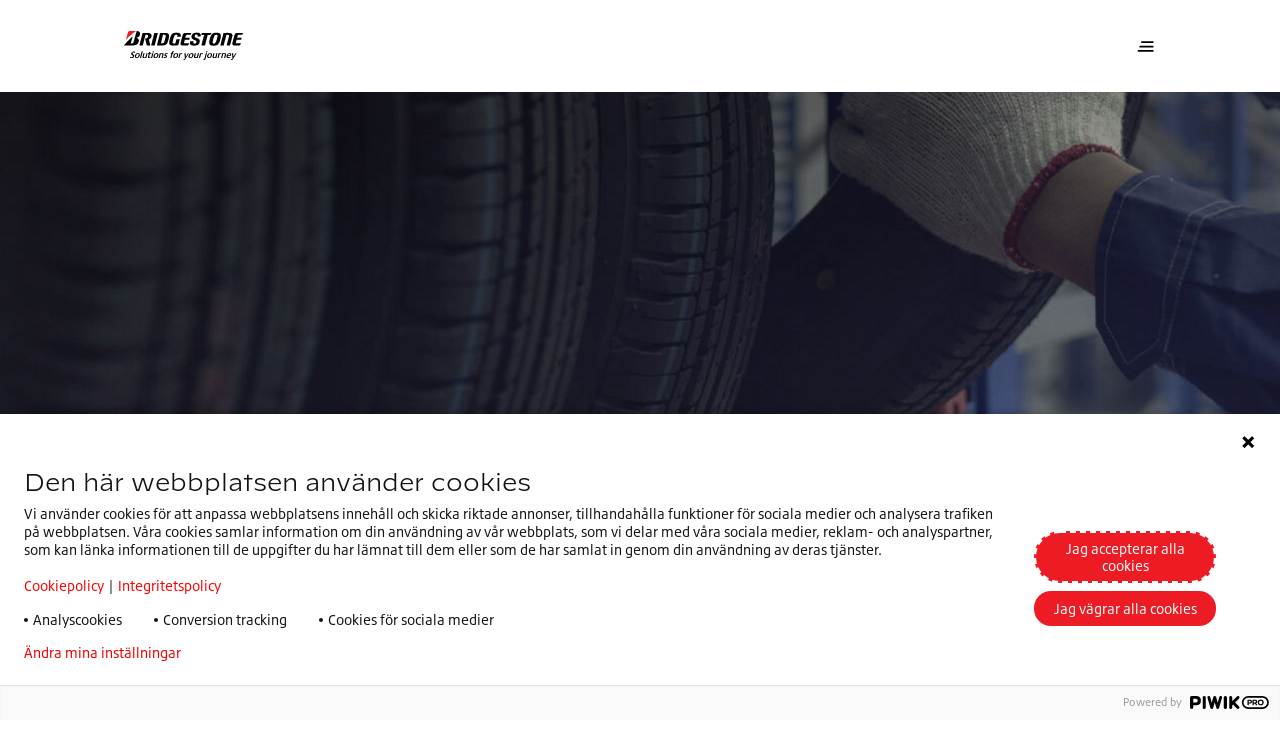

--- FILE ---
content_type: text/html;charset=utf-8
request_url: https://www.bridgestone.se/hitta-%c3%a5terf%c3%b6rs%c3%a4ljare?bscs=eyJjdXJyZW50UHJvZHVjdFJhbmdlIjoiUFJfVEJSIn0%3D&dl=eyJpdGVtX2NhdGVnb3J5IjoidGJyIiwiaXRlbV9jYXRlZ29yeTIiOiJoaWdod2F5In0%3D
body_size: 23007
content:

<!DOCTYPE HTML>
<html lang="sv" dir="ltr" data-component="webcomponents">
<head>
    
    
  <meta charset="UTF-8"/>
  <title>Hitta återförsäljare</title>
  
  
  <meta name="template" content="find-a-dealer-template"/>
  <meta name="viewport" content="width=device-width, initial-scale=1"/>
  

  
    <script defer="defer" type="text/javascript" src="/.rum/@adobe/helix-rum-js@%5E2/dist/rum-standalone.js"></script>
<link rel="manifest" href="/manifest.webmanifest" crossorigin="use-credentials"/>
    <meta name="theme-color"/>
    <link rel="apple-touch-icon" href="/content/dam/website/bridgestone/images/general-images/favicons/favicon32x32.png"/>
    
    <link rel="stylesheet" href="/etc.clientlibs/core/wcm/components/page/v2/page/clientlibs/site/pwa.lc-62313848e0d043c33633e969032e25c8-lc.min.css" type="text/css">


    <meta name="cq:sw_path" content="/bridgestone.se.sv.home-pagesw.js"/>
  
  
<link rel="canonical" href="/hitta-%C3%A5terf%C3%B6rs%C3%A4ljare.html"/>

  

<link rel="icon" type="image/x-icon" href="/content/dam/website/bridgestone/images/general-images/favicons/favicon32x32.png"/>

<!-- Piwik container -->
<script type="text/javascript">
    (function (window, document, dataLayerName, id) {
        window[dataLayerName] = window[dataLayerName] || [], window[dataLayerName].push({
            start: (new Date).getTime(),
            event: "stg.start"
        });
        var scripts = document.getElementsByTagName('script')[0], tags = document.createElement('script');

        function stgCreateCookie(a, b, c) {
            var d = "";
            if (c) {
                var e = new Date;
                e.setTime(e.getTime() + 24 * c * 60 * 60 * 1e3), d = "; expires=" + e.toUTCString();
                f = "; SameSite=Strict"
            }
            document.cookie = a + "=" + b + d + f + "; path=/"
        }

        var isStgDebug = (window.location.href.match("stg_debug") || document.cookie.match("stg_debug")) && !window.location.href.match("stg_disable_debug");
        stgCreateCookie("stg_debug", isStgDebug ? 1 : "", isStgDebug ? 14 : -1);
        var qP = [];
        dataLayerName !== "dataLayer" && qP.push("data_layer_name=" + dataLayerName), isStgDebug && qP.push("stg_debug");
        var qPString = qP.length > 0 ? ("?" + qP.join("&")) : "";
        tags.async = !0, tags.src = "https://bridgestone.containers.piwik.pro/" + id + ".js" + qPString, scripts.parentNode.insertBefore(tags, scripts);
        !function (a, n, i) {
            a[n] = a[n] || {};
            for (var c = 0; c < i.length; c++) !function (i) {
                a[n][i] = a[n][i] || {}, a[n][i].api = a[n][i].api || function () {
                    var a = [].slice.call(arguments, 0);
                    "string" == typeof a[0] && window[dataLayerName].push({
                        event: n + "." + i + ":" + a[0],
                        parameters: [].slice.call(arguments, 1)
                    })
                }
            }(i[c])
        }(window, "ppms", ["tm", "cm"]);
    })(window, document, 'dataLayer', "3ae2abd8-3bf3-4d21-97f8-d2a3aea6a526");

</script>
<!-- End Piwik container -->




<meta name="google-site-verification" content="8PA3hxuV-_I0TgpoabOnJHT9iX-oGrVPDqHAbpHN-YU"/>


<script type='application/ld+json'>
    {
        "@context": "http://www.schema.org",
        "@type": "Organization",
        "name": "Bridgestone EMEA",
        "url": "https://bridgestone-emea.com/home",
        "logo": "https://s7g10.scene7.com/is/image/bridgestoneeu/bridgestone-solutions-for-your-journey",
        "description": "Bridgestone EMEA is a leader in the automotive industry and evolving from a premium tyre producer to a mobility solutions provider",
        "address": [
            {
                "@type": "PostalAddress",
                "streetAddress": "Da Vincilaan 1",
                "addressLocality": "Zaventem",
                "addressRegion": "Brussels",
                "postalCode": "1930",
                "addressCountry": "BE"
            },
            {
                "@type": "PostalAddress",
                "streetAddress": "",
                "addressLocality": "",
                "addressRegion": "",
                "postalCode": ""
            }
        ],
        "sameAs": [
            "",
            "https://www.instagram.com/bridgestoneeurope/",
            "https://www.youtube.com/@bridgestoneEMEA/",
            "https://www.linkedin.com/company/391353/"
          ]
    }
</script>




    
    
<link rel="stylesheet" href="/etc.clientlibs/bridgestone/components/bridgestone_base/footer/v1/footer/clientlib-base.lc-c33dd74a9921366ca049f647a0cdf13e-lc.min.css" type="text/css">




  
    
    

    

    
    
    
<link rel="stylesheet" href="/etc.clientlibs/bridgestone/clientlibs/clientlib-dependencies.lc-d41d8cd98f00b204e9800998ecf8427e-lc.min.css" type="text/css">
<link rel="stylesheet" href="/etc.clientlibs/bridgestone/clientlibs/clientlib-grid.lc-5be4ca1e2f830b5813d033cb4163e7ff-lc.min.css" type="text/css">
<link rel="stylesheet" href="/etc.clientlibs/bridgestone/clientlibs/clientlib-bridgestone.lc-7e3ac32614e84e0d3d1fb2f517566f9a-lc.min.css" type="text/css">



    

  
  
  <script src="/etc.clientlibs/bridgestone/clientlibs/clientlib-dependencies.lc-d41d8cd98f00b204e9800998ecf8427e-lc.min.js" type="module"></script>



  
  


<script>(window.BOOMR_mq=window.BOOMR_mq||[]).push(["addVar",{"rua.upush":"false","rua.cpush":"false","rua.upre":"false","rua.cpre":"false","rua.uprl":"false","rua.cprl":"false","rua.cprf":"false","rua.trans":"","rua.cook":"false","rua.ims":"false","rua.ufprl":"false","rua.cfprl":"false","rua.isuxp":"false","rua.texp":"norulematch","rua.ceh":"false","rua.ueh":"false","rua.ieh.st":"0"}]);</script>
                              <script>!function(e){var n="https://s.go-mpulse.net/boomerang/";if("False"=="True")e.BOOMR_config=e.BOOMR_config||{},e.BOOMR_config.PageParams=e.BOOMR_config.PageParams||{},e.BOOMR_config.PageParams.pci=!0,n="https://s2.go-mpulse.net/boomerang/";if(window.BOOMR_API_key="AJRRR-R8VGK-WTAH5-YG2EM-MKTF5",function(){function e(){if(!o){var e=document.createElement("script");e.id="boomr-scr-as",e.src=window.BOOMR.url,e.async=!0,i.parentNode.appendChild(e),o=!0}}function t(e){o=!0;var n,t,a,r,d=document,O=window;if(window.BOOMR.snippetMethod=e?"if":"i",t=function(e,n){var t=d.createElement("script");t.id=n||"boomr-if-as",t.src=window.BOOMR.url,BOOMR_lstart=(new Date).getTime(),e=e||d.body,e.appendChild(t)},!window.addEventListener&&window.attachEvent&&navigator.userAgent.match(/MSIE [67]\./))return window.BOOMR.snippetMethod="s",void t(i.parentNode,"boomr-async");a=document.createElement("IFRAME"),a.src="about:blank",a.title="",a.role="presentation",a.loading="eager",r=(a.frameElement||a).style,r.width=0,r.height=0,r.border=0,r.display="none",i.parentNode.appendChild(a);try{O=a.contentWindow,d=O.document.open()}catch(_){n=document.domain,a.src="javascript:var d=document.open();d.domain='"+n+"';void(0);",O=a.contentWindow,d=O.document.open()}if(n)d._boomrl=function(){this.domain=n,t()},d.write("<bo"+"dy onload='document._boomrl();'>");else if(O._boomrl=function(){t()},O.addEventListener)O.addEventListener("load",O._boomrl,!1);else if(O.attachEvent)O.attachEvent("onload",O._boomrl);d.close()}function a(e){window.BOOMR_onload=e&&e.timeStamp||(new Date).getTime()}if(!window.BOOMR||!window.BOOMR.version&&!window.BOOMR.snippetExecuted){window.BOOMR=window.BOOMR||{},window.BOOMR.snippetStart=(new Date).getTime(),window.BOOMR.snippetExecuted=!0,window.BOOMR.snippetVersion=12,window.BOOMR.url=n+"AJRRR-R8VGK-WTAH5-YG2EM-MKTF5";var i=document.currentScript||document.getElementsByTagName("script")[0],o=!1,r=document.createElement("link");if(r.relList&&"function"==typeof r.relList.supports&&r.relList.supports("preload")&&"as"in r)window.BOOMR.snippetMethod="p",r.href=window.BOOMR.url,r.rel="preload",r.as="script",r.addEventListener("load",e),r.addEventListener("error",function(){t(!0)}),setTimeout(function(){if(!o)t(!0)},3e3),BOOMR_lstart=(new Date).getTime(),i.parentNode.appendChild(r);else t(!1);if(window.addEventListener)window.addEventListener("load",a,!1);else if(window.attachEvent)window.attachEvent("onload",a)}}(),"".length>0)if(e&&"performance"in e&&e.performance&&"function"==typeof e.performance.setResourceTimingBufferSize)e.performance.setResourceTimingBufferSize();!function(){if(BOOMR=e.BOOMR||{},BOOMR.plugins=BOOMR.plugins||{},!BOOMR.plugins.AK){var n=""=="true"?1:0,t="",a="aohigtixibzcg2lsv5sa-f-228cf12e0-clientnsv4-s.akamaihd.net",i="false"=="true"?2:1,o={"ak.v":"39","ak.cp":"1533379","ak.ai":parseInt("976688",10),"ak.ol":"0","ak.cr":8,"ak.ipv":4,"ak.proto":"h2","ak.rid":"1759a930","ak.r":42221,"ak.a2":n,"ak.m":"dsca","ak.n":"essl","ak.bpcip":"3.142.131.0","ak.cport":55060,"ak.gh":"23.64.113.42","ak.quicv":"","ak.tlsv":"tls1.3","ak.0rtt":"","ak.0rtt.ed":"","ak.csrc":"-","ak.acc":"","ak.t":"1769123684","ak.ak":"hOBiQwZUYzCg5VSAfCLimQ==5SQbBdThQ94T0VxsjV8rRWogy3tVit8j2WId3HxDVd2PqHHNgxwpL30kQLhouyFt4u46I4PbRFFkLWIw1FyJAy61h+ZLrtq8iBhSCa77kzr1M/1/KZmwXvtniSLfofNq6N8zO3QD4Aqpt16stB5FgJ3i+51JAKRgedfQ8y+1CZglneAXuTdKxULj7iXC6I5vrrI+tz/JK5mgT4gmDbApwxx+tBgr9mYK/synLwdaKN9RsOlWGrrl3JcSAHKRntwLK+NRHnwLwTeiQQa4OkUprxQY6c8+pt1xf5bahucszNN9PaHuIyZCIDf/JsV0ikPjS5eoSE9BfcAs1VEQeRTuH9DhN3ZXIn6RcF13ol0DJT0fbSk1q6ZNr7WsKpoVY8aLFe1XpeINEpNvHoHEgOp0x99FxSqs9lZsZrLtYkUriFc=","ak.pv":"1","ak.dpoabenc":"","ak.tf":i};if(""!==t)o["ak.ruds"]=t;var r={i:!1,av:function(n){var t="http.initiator";if(n&&(!n[t]||"spa_hard"===n[t]))o["ak.feo"]=void 0!==e.aFeoApplied?1:0,BOOMR.addVar(o)},rv:function(){var e=["ak.bpcip","ak.cport","ak.cr","ak.csrc","ak.gh","ak.ipv","ak.m","ak.n","ak.ol","ak.proto","ak.quicv","ak.tlsv","ak.0rtt","ak.0rtt.ed","ak.r","ak.acc","ak.t","ak.tf"];BOOMR.removeVar(e)}};BOOMR.plugins.AK={akVars:o,akDNSPreFetchDomain:a,init:function(){if(!r.i){var e=BOOMR.subscribe;e("before_beacon",r.av,null,null),e("onbeacon",r.rv,null,null),r.i=!0}return this},is_complete:function(){return!0}}}}()}(window);</script></head>
<body class="page basicpage" id="page-7c63130d53" data-cmp-data-layer-enabled data-country="sv-se" data-environment="production" data-datalayer='{
      "page_type": "find-a-dealer-template",
      "item_category": "",
      "item_category2": "",
      "item_name": "",
      "item_brand": "bridgestone"}'>


<script>
    window.adobeDataLayer = window.adobeDataLayer || [];
    adobeDataLayer.push({
        page: JSON.parse("{\x22page\u002D7c63130d53\x22:{\x22@type\x22:\x22bridgestone\/components\/bridgestone\/page\/v1\/page\x22,\x22repo:modifyDate\x22:\x222022\u002D05\u002D26T04:31:27Z\x22,\x22dc:title\x22:\x22Hitta återförsäljare\x22,\x22xdm:template\x22:\x22\/conf\/bridgestone\/settings\/wcm\/templates\/find\u002Da\u002Ddealer\u002Dtemplate\x22,\x22xdm:language\x22:\x22sv\x22,\x22xdm:tags\x22:[],\x22repo:path\x22:\x22\/content\/bridgestone\/se\/sv\/home\u002Dpage\/hitta\u002D%C3%A5terf%C3%B6rs%C3%A4ljare.html\x22}}"),
        event: 'cmp:show',
        eventInfo: {
            path: 'page.page\u002D7c63130d53'
        }
    });
</script>
<bs-default-layout translations="{}" theme="light-mode">
    
    
        




        



        
<div class="root container responsivegrid overflow-hide">

    
    <div id="container-063efd6577" class="cmp-container">
        


<div class="aem-Grid aem-Grid--12 aem-Grid--default--12 ">
    
    <div class="experiencefragment aem-GridColumn aem-GridColumn--default--12">
<div id="experiencefragment-ec7d12a367" class="cmp-experiencefragment cmp-experiencefragment--header">
<bs-default-layout>


    
    <div id="container-cee988f952" class="cmp-container">
        


<div class="aem-Grid aem-Grid--12 aem-Grid--default--12 ">
    
    <div class="header-navigation navigation aem-GridColumn aem-GridColumn--default--12">
    <bs-header-navigation header-navigation="{&#34;mainLogo&#34;:{&#34;src&#34;:&#34;https://s7g10.scene7.com/is/content/bridgestoneeu/bridgestone-solutions-for-your-journey&#34;,&#34;srcset&#34;:null,&#34;imageSizes&#34;:null,&#34;altText&#34;:null,&#34;caption&#34;:null,&#34;cover&#34;:false,&#34;width&#34;:0,&#34;height&#34;:0,&#34;lazy&#34;:false,&#34;empty&#34;:false},&#34;mobileMainLogo&#34;:{&#34;src&#34;:&#34;https://s7g10.scene7.com/is/content/bridgestoneeu/B-mark-logo&#34;,&#34;srcset&#34;:null,&#34;imageSizes&#34;:null,&#34;altText&#34;:null,&#34;caption&#34;:null,&#34;cover&#34;:false,&#34;width&#34;:0,&#34;height&#34;:0,&#34;lazy&#34;:false,&#34;empty&#34;:false},&#34;stickyLogo&#34;:{&#34;src&#34;:&#34;https://s7g10.scene7.com/is/content/bridgestoneeu/bridgestone-solutions-for-your-journey&#34;,&#34;srcset&#34;:null,&#34;imageSizes&#34;:null,&#34;altText&#34;:null,&#34;caption&#34;:null,&#34;cover&#34;:false,&#34;width&#34;:0,&#34;height&#34;:0,&#34;lazy&#34;:false,&#34;empty&#34;:false},&#34;stickyButton&#34;:null,&#34;navigation&#34;:{&#34;primary&#34;:[{&#34;href&#34;:&#34;/kontakta-oss.html&#34;,&#34;title&#34;:&#34;Kontakt&#34;,&#34;target&#34;:null,&#34;current&#34;:null,&#34;description&#34;:null,&#34;thumbnail&#34;:null,&#34;children&#34;:null},{&#34;href&#34;:&#34;/press.html&#34;,&#34;title&#34;:&#34;Press&#34;,&#34;target&#34;:null,&#34;current&#34;:null,&#34;description&#34;:null,&#34;thumbnail&#34;:null,&#34;children&#34;:null},{&#34;href&#34;:null,&#34;title&#34;:&#34;Vårt företag&#34;,&#34;target&#34;:null,&#34;current&#34;:null,&#34;description&#34;:null,&#34;thumbnail&#34;:null,&#34;children&#34;:[{&#34;href&#34;:&#34;/our-company/about.html&#34;,&#34;title&#34;:&#34;Om&#34;,&#34;target&#34;:null,&#34;current&#34;:null,&#34;description&#34;:null,&#34;thumbnail&#34;:null,&#34;children&#34;:null},{&#34;href&#34;:&#34;/our-company/sustainability.html&#34;,&#34;title&#34;:&#34;Hållbarhet&#34;,&#34;target&#34;:null,&#34;current&#34;:null,&#34;description&#34;:null,&#34;thumbnail&#34;:null,&#34;children&#34;:null},{&#34;href&#34;:&#34;/our-company/carreers.html&#34;,&#34;title&#34;:&#34;Karriär&#34;,&#34;target&#34;:null,&#34;current&#34;:null,&#34;description&#34;:null,&#34;thumbnail&#34;:null,&#34;children&#34;:null}]}],&#34;secondary&#34;:[{&#34;href&#34;:null,&#34;title&#34;:&#34;Våra produkter&#34;,&#34;target&#34;:null,&#34;current&#34;:null,&#34;description&#34;:null,&#34;thumbnail&#34;:null,&#34;children&#34;:[{&#34;href&#34;:&#34;/our-products/personbil-4x4-och-latt-lastbil.html&#34;,&#34;title&#34;:&#34;Bil- och 4x4-däck&#34;,&#34;target&#34;:null,&#34;current&#34;:null,&#34;description&#34;:null,&#34;thumbnail&#34;:{&#34;src&#34;:&#34;/content/bridgestone/se/sv/home-page/our-products/personbil-4x4-och-latt-lastbil.thumb.300.300.png&#34;,&#34;srcset&#34;:null,&#34;imageSizes&#34;:null,&#34;altText&#34;:null,&#34;caption&#34;:null,&#34;cover&#34;:false,&#34;width&#34;:0,&#34;height&#34;:0,&#34;lazy&#34;:false,&#34;empty&#34;:false},&#34;children&#34;:null},{&#34;href&#34;:&#34;/our-products/motorcykel-daeck.html&#34;,&#34;title&#34;:&#34;Motorcykeldäck&#34;,&#34;target&#34;:null,&#34;current&#34;:null,&#34;description&#34;:null,&#34;thumbnail&#34;:{&#34;src&#34;:&#34;/content/bridgestone/se/sv/home-page/our-products/motorcykel-daeck.thumb.300.300.png&#34;,&#34;srcset&#34;:null,&#34;imageSizes&#34;:null,&#34;altText&#34;:null,&#34;caption&#34;:null,&#34;cover&#34;:false,&#34;width&#34;:0,&#34;height&#34;:0,&#34;lazy&#34;:false,&#34;empty&#34;:false},&#34;children&#34;:null},{&#34;href&#34;:&#34;/our-products/lastbil-och-buss.html&#34;,&#34;title&#34;:&#34;Lastbils- och bussdäck&#34;,&#34;target&#34;:null,&#34;current&#34;:null,&#34;description&#34;:null,&#34;thumbnail&#34;:{&#34;src&#34;:&#34;/content/bridgestone/se/sv/home-page/our-products/lastbil-och-buss.thumb.300.300.png&#34;,&#34;srcset&#34;:null,&#34;imageSizes&#34;:null,&#34;altText&#34;:null,&#34;caption&#34;:null,&#34;cover&#34;:false,&#34;width&#34;:0,&#34;height&#34;:0,&#34;lazy&#34;:false,&#34;empty&#34;:false},&#34;children&#34;:null},{&#34;href&#34;:&#34;/our-products/anlaggningskorning.html&#34;,&#34;title&#34;:&#34;Offroad-däck&#34;,&#34;target&#34;:null,&#34;current&#34;:null,&#34;description&#34;:null,&#34;thumbnail&#34;:{&#34;src&#34;:&#34;/content/bridgestone/se/sv/home-page/our-products/anlaggningskorning.thumb.300.300.png&#34;,&#34;srcset&#34;:null,&#34;imageSizes&#34;:null,&#34;altText&#34;:null,&#34;caption&#34;:null,&#34;cover&#34;:false,&#34;width&#34;:0,&#34;height&#34;:0,&#34;lazy&#34;:false,&#34;empty&#34;:false},&#34;children&#34;:null},{&#34;href&#34;:&#34;/our-products/jordbruks.html&#34;,&#34;title&#34;:&#34;Lantbruksdäck&#34;,&#34;target&#34;:null,&#34;current&#34;:null,&#34;description&#34;:null,&#34;thumbnail&#34;:{&#34;src&#34;:&#34;/content/bridgestone/se/sv/home-page/our-products/jordbruks.thumb.300.300.png&#34;,&#34;srcset&#34;:null,&#34;imageSizes&#34;:null,&#34;altText&#34;:null,&#34;caption&#34;:null,&#34;cover&#34;:false,&#34;width&#34;:0,&#34;height&#34;:0,&#34;lazy&#34;:false,&#34;empty&#34;:false},&#34;children&#34;:null},{&#34;href&#34;:&#34;/our-products/regummerade-daeck.html&#34;,&#34;title&#34;:&#34;Regummerade däck&#34;,&#34;target&#34;:null,&#34;current&#34;:null,&#34;description&#34;:null,&#34;thumbnail&#34;:{&#34;src&#34;:&#34;/content/bridgestone/se/sv/home-page/our-products/regummerade-daeck.thumb.300.300.png&#34;,&#34;srcset&#34;:null,&#34;imageSizes&#34;:null,&#34;altText&#34;:null,&#34;caption&#34;:null,&#34;cover&#34;:false,&#34;width&#34;:0,&#34;height&#34;:0,&#34;lazy&#34;:false,&#34;empty&#34;:false},&#34;children&#34;:null}]},{&#34;href&#34;:null,&#34;title&#34;:&#34;Våra lösningar&#34;,&#34;target&#34;:null,&#34;current&#34;:null,&#34;description&#34;:null,&#34;thumbnail&#34;:null,&#34;children&#34;:[{&#34;href&#34;:&#34;/our-solutions/webfleet.html&#34;,&#34;title&#34;:&#34;Webfleet&#34;,&#34;target&#34;:null,&#34;current&#34;:null,&#34;description&#34;:null,&#34;thumbnail&#34;:{&#34;src&#34;:&#34;/content/bridgestone/se/sv/home-page/our-solutions/webfleet.thumb.300.300.png&#34;,&#34;srcset&#34;:null,&#34;imageSizes&#34;:null,&#34;altText&#34;:null,&#34;caption&#34;:null,&#34;cover&#34;:false,&#34;width&#34;:0,&#34;height&#34;:0,&#34;lazy&#34;:false,&#34;empty&#34;:false},&#34;children&#34;:null},{&#34;href&#34;:&#34;/our-solutions/Fleetcare.html&#34;,&#34;title&#34;:&#34;Fleetcare&#34;,&#34;target&#34;:null,&#34;current&#34;:null,&#34;description&#34;:null,&#34;thumbnail&#34;:{&#34;src&#34;:&#34;/content/bridgestone/se/sv/home-page/our-solutions/Fleetcare.thumb.300.300.png&#34;,&#34;srcset&#34;:null,&#34;imageSizes&#34;:null,&#34;altText&#34;:null,&#34;caption&#34;:null,&#34;cover&#34;:false,&#34;width&#34;:0,&#34;height&#34;:0,&#34;lazy&#34;:false,&#34;empty&#34;:false},&#34;children&#34;:null}]}],&#34;sliderItems&#34;:[{&#34;href&#34;:&#34;/our-products/motorcykel-daeck/sport/battlax-s23.html&#34;,&#34;title&#34;:&#34;NYHET Battlax Hypersport S23&#34;,&#34;target&#34;:null,&#34;current&#34;:null,&#34;description&#34;:&#34;Upplev en ny nivå inom hypersportsegmentet. Bridgestone Battlax Hypersport S23 tar din körning till nästa nivå.&#34;,&#34;thumbnail&#34;:{&#34;src&#34;:&#34;https://s7g10.scene7.com/is/image/bridgestoneeu/2023_BSEU_S23_JPG_A_DetailDry-003&#34;,&#34;srcset&#34;:&#34;https://s7g10.scene7.com/is/image/bridgestoneeu/2023_BSEU_S23_JPG_A_DetailDry-003:RATIO-16-9-MOBILE 400w, https://s7g10.scene7.com/is/image/bridgestoneeu/2023_BSEU_S23_JPG_A_DetailDry-003:RATIO-16-9-TABLET 1200w, https://s7g10.scene7.com/is/image/bridgestoneeu/2023_BSEU_S23_JPG_A_DetailDry-003:RATIO-16-9-DESKTOP 1440w, https://s7g10.scene7.com/is/image/bridgestoneeu/2023_BSEU_S23_JPG_A_DetailDry-003:RATIO-16-9-DESKTOP-LARGE 1920w&#34;,&#34;imageSizes&#34;:&#34;1920px, 1440px, 1200px, 400px&#34;,&#34;altText&#34;:null,&#34;caption&#34;:null,&#34;cover&#34;:false,&#34;width&#34;:768,&#34;height&#34;:432,&#34;lazy&#34;:false,&#34;empty&#34;:false},&#34;children&#34;:null},{&#34;href&#34;:&#34;/our-products/personbil-4x4-och-latt-lastbil/tuzanza-sommardack/turanza-all-season-6.html&#34;,&#34;title&#34;:&#34;Turanza All Season 6&#34;,&#34;target&#34;:null,&#34;current&#34;:null,&#34;description&#34;:&#34;Kör utan att tveka, även när du stöter på regn eller enstaka snö. Turanza All Season 6 ger dig säkerhet och kontroll under alla årstider oavsett om du kör i en kurva på motorvägen eller plötsligt behöver bromsa i staden.&#34;,&#34;thumbnail&#34;:{&#34;src&#34;:&#34;https://s7g10.scene7.com/is/image/bridgestoneeu/Turanza-6-product-pictures-bottom-center-1&#34;,&#34;srcset&#34;:&#34;https://s7g10.scene7.com/is/image/bridgestoneeu/Turanza-6-product-pictures-bottom-center-1:RATIO-16-9-MOBILE 400w, https://s7g10.scene7.com/is/image/bridgestoneeu/Turanza-6-product-pictures-bottom-center-1:RATIO-16-9-TABLET 1200w, https://s7g10.scene7.com/is/image/bridgestoneeu/Turanza-6-product-pictures-bottom-center-1:RATIO-16-9-DESKTOP 1440w, https://s7g10.scene7.com/is/image/bridgestoneeu/Turanza-6-product-pictures-bottom-center-1:RATIO-16-9-DESKTOP-LARGE 1920w&#34;,&#34;imageSizes&#34;:&#34;1920px, 1440px, 1200px, 400px&#34;,&#34;altText&#34;:null,&#34;caption&#34;:null,&#34;cover&#34;:false,&#34;width&#34;:768,&#34;height&#34;:432,&#34;lazy&#34;:false,&#34;empty&#34;:false},&#34;children&#34;:null}]},&#34;tyreSearchData&#34;:null}"></bs-header-navigation>



    

</div>

    
</div>

    </div>

    

</bs-default-layout></div>

    
</div>
<div class="container responsivegrid aem-GridColumn aem-GridColumn--default--12">

    
    
    
    <div id="container-9c48931b92" class="cmp-container">
        
        <div class="find-a-dealer">
    <div data-config='{"maxChar": 3,"language":"se-sv",
"autoSuggestDealerApiUrl":"https://dealers.bridgestone-emia.com/api/google/place/autocomplete/json",
"dealerSearchApiUrl": "https://dealers.bridgestone-emia.com/api/dealers",
"locale": "sv-se",
"googleMapsAPI": "https://maps.googleapis.com/maps/api/js",
"changeToText": "Ändra till ",
"googleMapsAPIKey": "AIzaSyBIzWkeWmI6KvsEu3g8FA7MRlEuIVK8VWI",
"paginationCountText" : "{0} av {1} återförsäljare"
}' data-component="find-dealer-tsr">
    <div class="bs-dealer-tsr">
        <div class="teaser teaser--hero-lb teaser--hero">
            <div class="cmp-teaser">
                <div class="cmp-teaser__block container container--middle-view">
                <div class="cmp-teaser__block-item cmp-container cmp-container--mobile-space">

                    <div class="cmp-teaser__content">
                        <div class="title title--dashTop bs-dealer-tsr__title  color-prim-3">
                            <div class="cmp-title ">
                                <h1 class="cmp-teaser__title cmp-title__text text-up">
                                Hitta återförsäljare
                                </h1>
                            </div>
                        </div>


                    </div>
                </div>
				</div>
				<div class="cmp-teaser__image">
                    <picture class="cmp-teaser--hero__image">


		<source media="(min-width: 1440px)" srcset="https://s7g10.scene7.com/is/image/bridgestoneeu/close-up-of-a-man-in-a-tyre-warehouse-1:FINDADEALER_LARGE"/>

		<source media="(min-width: 1024px)" srcset="https://s7g10.scene7.com/is/image/bridgestoneeu/close-up-of-a-man-in-a-tyre-warehouse-1:FINDADEALER_LARGE"/>

		<source media="(min-width: 768px) and (max-width: 1023px)" srcset="https://s7g10.scene7.com/is/image/bridgestoneeu/close-up-of-a-man-in-a-tyre-warehouse-1:FINDADEALER_TABLET"/>

        <source media="(max-width: 767px)" srcset="https://s7g10.scene7.com/is/image/bridgestoneeu/close-up-of-a-man-in-a-tyre-warehouse-1:FINDADEALER_MOBILE"/>

    <img src="https://s7g10.scene7.com/is/image/bridgestoneeu/close-up-of-a-man-in-a-tyre-warehouse-1:FINDADEALER_LARGE" alt="alt text" loading="lazy"/>
</picture>
                </div>
            </div>
        </div>
        <div class="container container--middle-view bs-dealer-tsr__content">
            <div class="cmp-container cmp-container--mobile-space">
                <div class="title title--dashTop bs-dealer-tsr__title  color-prim-3">
                    <div class="cmp-title ">
                        <h1 class="cmp-teaser__title cmp-title__text text-up">
                        Hitta återförsäljare
                        </h1>
                    </div>
                </div>
                <div class="button ">
                    <button type="button" class="cmp-button bs-dealer-tsr__clearBtn" aria-lable="Add aria-label text" data-cmp-clickable="">
                        <span class="cmp-button__text text-up">Radera inmatning</span>
                    </button>
                </div>
                <div class="bs-dealer-tsr__stripe stripe-template" data-template-id="stripe-template"> </div>
                <script id="stripe-template" type="text/x-handlebars-template">
                {{#each this}}
                    {{#ifCond @key "==" "vehicleType"}}
                        <div class="button bs-dealer-tsr__stripe-btn">
                            <button type="button" id="vehicleTypeStripe" class="cmp-button" aria-lable="Add aria-label text" data-cmp-clickable="">
                                <i class="icon-clear bs-dealer-tsr__stripe-icon" aria-hidden="true"></i>
                                <span class="cmp-button__text text-up">{{this}}</span>
                            </button>
                        </div>
                        {{/ifCond}}
                    {{#ifCond  @key "==" "postCode"}}
                        <div class="button bs-dealer-tsr__stripe-btn">
                            <button type="button" id="postCodeStripe" class="cmp-button" aria-lable="Add aria-label text" data-cmp-clickable="">
                                <i class="icon-clear bs-dealer-tsr__stripe-icon" aria-hidden="true"></i>
                                <span class="cmp-button__text text-up">{{this}}</span>
                            </button>
                        </div>
                    {{/ifCond}}
                {{/each }}

            </script>
                <div class="bs-dealer-tsr__slider">
                    <div data-slick='{&quot;slidesToShow&quot;: 1, &quot;centerPadding&quot;:8, &quot;dots&quot;: false,&quot;slidesToScroll&quot;: 1,&quot;accessibility&quot;: true, &quot;infinite&quot;: false, &quot;arrows&quot;: false}' class="glide bs-find-a-dealer-slider" data-mobile-only="true">
                        <div class="glide__track" data-glide-el="track">
                            <div class="glide__slides">
                                <div class="glide__slide bs-slider__item">
                                    <div class="bs-slider__content">
                                        <div class="bs-dealer-tsr__vehicle-type" data-vehicletype='{ &quot;PR_AGRI&quot;: &quot;Agriculture&quot;, &quot;PR_BANDAG&quot;: &quot;Bandag&quot;, &quot;PR_PSR&quot;: &quot;Car, 4x4 and Van&quot;, &quot;PR_MC&quot;: &quot;Motorcycle&quot;, &quot;PR_OTR&quot;: &quot;Off the Road&quot;, &quot;PR_TBR&quot;: &quot;Truck and Bus&quot;}'>

                                            <h4 class="text-up bs-dealer-tsr__vehicle-title">
                                            Fordonstyp
                                                <span class="bs-dealer-tsr__mobOnly">(
                                                    <b>Step 1</b>/2)</span>
                                            </h4>

                                            <div class="bs-dropdown bs-dropdown--mobile-normalSelectBox bs-dealer-tsr__dropdown" data-component="dropdown">
                                                <button class="bs-dropdown__button bs-dealer-tsr__dropdown-btn" aria-haspopup="listbox" title="Select" aria-expanded="false">
                                                    <span class="bs-dropdown__text"></span>
                                                    <span class="bs-dropdown__label bs-dealer-tsr__dropdown-label"> Välj kategori</span>
                                                    <i class="bs-dropdown__icon icon-down_ui"></i>
                                                </button>
                                                <input id="vehicleType" name="vehicleType" type="hidden" class="value"/>
                                                <div class="bs-dropdown__selectContainer">
                                                    <select id="vehicleTypemobile" class="bs-dropdown__nativeSelect bs-dealer-tsr__select">
                                                        <!-- <option value="">Fordonstyp</option> -->
                                                        <option value="">Välj kategori</option>
                                                        
                                                            
                                                                <option value="PR_BANDAG">Bandag</option>
                                                            
                                                                <option value="PR_OTR">Entreprenaddäck</option>
                                                            
                                                                <option value="PR_AGRI">Lantbruksdäck</option>
                                                            
                                                                <option value="PR_TBR">Lastbils- och Bussdäck</option>
                                                            
                                                                <option value="PR_MC">MC-däck</option>
                                                            
                                                                <option value="PR_PSR">Personbil, 4x4 och lätt lastbil</option>
                                                            
                                                        
                                                    </select>
                                                    <i class="bs-dropdown__icon icon-down_ui"></i>
                                                </div>
                                                <ul id="bs-dropdown-options-list" class="bs-dropdown__list" role="listbox" aria-expanded="false">
                                                    
                                                        
                                                            <li class="bs-dropdown__list-option" data-value="PR_BANDAG" tabindex="-1" role="option" aria-selected="false">
                                                                Bandag
                                                            </li>
                                                        
                                                            <li class="bs-dropdown__list-option" data-value="PR_OTR" tabindex="-1" role="option" aria-selected="false">
                                                                Entreprenaddäck
                                                            </li>
                                                        
                                                            <li class="bs-dropdown__list-option" data-value="PR_AGRI" tabindex="-1" role="option" aria-selected="false">
                                                                Lantbruksdäck
                                                            </li>
                                                        
                                                            <li class="bs-dropdown__list-option" data-value="PR_TBR" tabindex="-1" role="option" aria-selected="false">
                                                                Lastbils- och Bussdäck
                                                            </li>
                                                        
                                                            <li class="bs-dropdown__list-option" data-value="PR_MC" tabindex="-1" role="option" aria-selected="false">
                                                                MC-däck
                                                            </li>
                                                        
                                                            <li class="bs-dropdown__list-option" data-value="PR_PSR" tabindex="-1" role="option" aria-selected="false">
                                                                Personbil, 4x4 och lätt lastbil
                                                            </li>
                                                        
                                                    
                                                </ul>
                                            </div>
                                            <h6 class="bs-dealer-tsr__mobOnly bs-dealer-tsr__note">
                                                <span class="sc-bs-title">Next
                                                    <b class="">Fyll i postnummer eller ort</b>
                                                </span>
                                            </h6>
                                        </div>

                                    </div>
                                </div>
                                <div class="glide__slide bs-slider__item">

                                    <div class="bs-slider__content">
                                        <div class="bs-dealer-tsr__postcode">
                                            <h5 class="text-up bs-dealer-tsr__vehicle-title">
                                            Fyll i postnummer eller ort
                                                <span class="bs-dealer-tsr__mobOnly">
                                                    (
                                                    <b>Step 2</b>/2)</span>
                                            </h5>
                                            <div class="bs-input  bs-input-atc bs-dealer-tsr__postcode-input">
                                                <input type="text" autocomplete="off" data-name="Use my current location" data-value="currentLocation" id="postcode" class="bs-input__field" name="search" required="" tabindex="0" title="Fyll i postnummer eller ort"/>
                                            <label class="bs-form__label" for="search" title="Fyll i postnummer eller ort">Fyll i postnummer eller ort</label>
                                                <div class="bs-dealer-tsr__location">
                                                    <div class="location-template" data-template-id="location-template"></div>
                                                </div>
                                            </div>

                                            <script id="location-template" type="text/x-handlebars-template">

                                                    {{#each this}}
                                                    <div data-value="{{this.placeId}}" data-name="{{this.description}}" class="bs-dealer-tsr__location-item">
                                                        <span>{{this.description}}</span>
                                                        </div>
                                                    {{/each }}

                                            </script>
                                            <div class="bs-checkbox bs-dealer-tsr__check">
                                                <input type="checkbox" name="active-country-filter" class="bs-checkbox__field" id="checkboxas" value=""/>
                                                <label class="bs-checkbox__label" for="checkboxas">
                                                    <span class="bs-checkbox__checkmark"></span>
                                                Visa endast återförsäljare i mitt land
                                                </label>
                                            </div>


                                        </div>
                                    </div>
                                </div>
                                <div class="glide__slide bs-slider__item">
                                    <div class="bs-slider__content">
                                        <div class="bs-dealer-tsr__search">
                                            <div class="button button--prim-bg-full">
                                                <bs-button class="bs-dealer-tsr__search-link" text="Sök" type="button" variant="primary" icon-right="search" size="large"></bs-button>
                                            </div>

                                        </div>
                                    </div>
                                </div>
                            </div>
                        </div>
                    </div>
                </div>
            </div>
        </div>
    </div>
<div class="container container--middle-view">
    <div class="cmp-container cmp-container--mobile-space">
        <div class="bs-dealer-list" data-config='{"listCount": 5,
        "listText":"listvy",
        "MapText":"kartvy",
        "noSearchResultsText":"Inga resultat"}' data-component="find-dealer-list">
            <p class="bs-dealer-list__msg">Bridgestone erbjuder återförsäljare med utmärkt service i ditt område. Fyll i ditt postnummer eller din ort för att hitta den bästa återförsäljaren i ditt område.</p>

            <div class="bs-dealer-list__header">
                <div class="bs-dealer-list__header-title">
                    <h4 class="bs-dealer-list__header-locator text-up">
                        <strong></strong>  för däck till 
                        <strong class="vehicleType-template" data-template-id="vehicleType-template"></strong>   </h4>
                    <script id="vehicleType-template" type="text/x-handlebars-template">
                        {{ dynamicString "{0} " "[this]"}}
                    </script>
                </div>
                <div class="bs-dealer-list__view">
                    <div class="button">
                        <button type="button" class="bs-dealer-list__view-btn cmp-button" aria-lable="Add aria-label text" data-cmp-clickable="">
                            <div class="dealerTitle-template" data-template-id="dealerTitle-template"></div>
                        </button>
                    </div>
                </div>
            </div>

            <script id="dealerTitle-template" type="text/x-handlebars-template">
                {{#ifCond this.name "==" "map"}}
                <i class="bs-dealer-list__header-icon icon-marker"></i>
                {{/ifCond}}
                {{#ifCond this.name "==" "list"}}
                <i class="bs-dealer-list__header-icon icon-list"></i>
                {{/ifCond}}
                <div class="cmp-button__text">
                    Ändra till  <strong>{{this.value}}</strong>
                </div>
            </script>

            <div class="bs-dealer-list__block">
                <div class="bs-dealer-list__items dealerList-template" data-template-id="dealerList-template">
                </div>
                <div class="bs-dealer-list__map">
                    <div class="bs-mapView" data-component="mapview" data-config='{&quot;scriptErr&quot;: &quot;Script loading failed! Handle this error&quot;, &quot;mockApi&quot;: &quot;../../../mocks/mock.json&quot;,&quot;svgIconDefault&quot;:&quot;/etc.clientlibs/bridgestone/clientlibs/clientlib-bridgestone/resources/images/bridgestone_marker_black.svg&quot;, &quot;svgIconSelected&quot;:&quot;/etc.clientlibs/bridgestone/clientlibs/clientlib-bridgestone/resources/images/bridgestone_marker_red.svg&quot;}' data-standAlone="false">
                        <div class="bs-mapView__container" id="bs-mapView__dealer"></div>
                    </div>
                </div>

                <script id="dealerList-template" type="text/x-handlebars-template">

                    {{#each this}}
                    <div class="bs-dealer-list__item" data-id="{{this.id}}">

                            <div class="bs-dealer-list__item-index h3">{{this.index}}
                            </div>
                            <div class="bs-dealer-list__item-data">
                                <div class="data-block">
                                    <div class="bs-dealer-list__distance">
                                            <img src="[data-uri]" class="sc-bs-dealer-locator-item">
                                            <p>{{this.distance.value}} {{this.distance.unit}}</p>
                                    </div>


                                    <p class="h5">{{this.businessName}}</p>
                                    <p class="more-info">Mer information &nbsp;→</p>
                                </div>

                                {{#if this.loyalties.length }}
                                <div class="bs-dealer-list__item-logo">
                                    <div class="loyalty__logo">
                                            <svg width="19" height="20" viewBox="0 0 90 86" class="sc-bs-dealer-locator-item">
                                                <image y="2" width="90" height="84" href="[data-uri]"
                                                        class="sc-bs-dealer-locator-item"></image>
                                            </svg>
                                    </div>

                                </div>
                                {{/if}}
                            </div>

                        </div>
                    {{/each }}

                </script>
                <div class="bs-dealer-list__details selected-delar-template" data-template-id="selected-delar-template">
                </div>
                <script id="selected-delar-template" type="text/x-handlebars-template">
                    <div class="back-to-wrapper">
                        <p class="back-to">←&nbsp;Tillbaka till listan</p>
                    </div>
                    <div class="bs-dealer-list__detail">
                        <div class="bs-dealer-list__address">
                           <div class="bs-dealer-list__address-title">{{this.businessName}}</div>
                            <p>{{this.street}} <br> {{this.postalCode}} {{this.city}}</p>
                            <p class="bs-dealer-list__address-phone">Call: {{this.telephone}}</p>
                        </div>
                        <div class="bs-dealer-list__action">
                            <div class="button button--prim-bg-full bs-dealer-list__action-root">
                                <bs-button text="Vägbeskrivning" href="https://www.google.com/maps/dir/?api=1&amp;destination={{this.latitude}},{{this.longitude}}" type="button" variant="primary"
                                           size="large" target="_blank"></bs-button>
                                    <!--/* <a href="https://www.google.com/maps/dir/?api=1&amp;destination={{this.latitude}},{{this.longitude}}" target="_blank" class="cmp-button text-up" aria-lable="Add aria-label text" data-cmp-clickable="">
                                        <span class="cmp-button__text">Vägbeskrivning</span>
                                    </a> */-->
                            </div>
                            <div class="button button--sec bs-dealer-list__action-mail">
                                    {{#ifCond this.email "!=" ""}}
                                <bs-button text="E-post" href="mailTo:{{this.email}}" type="button" variant="primary" ghost="true"
                                           size="large" target="_blank"></bs-button>
                                    {{/ifCond}}
                            </div>
                            <a href="{{this.website}}" class="bs-dealer-list__action-link" target="_blank" aria-lable="Add aria-label text" data-cmp-clickable="">
                                <span class="cmp-button__text">{{this.website}}</span>
                            </a>
                        </div>
                        <hr>
                        {{#if this.finalloyaltyWithImages.length}}
                            <div class="bs-dealer-list__extras">
                                <div class="bs-dealer-list__extras-prd">
                                    {{#each this.finalloyaltyWithImages}}
                                        <img src="{{this.imageDataUrl}}" alt="brand-range">
                                    {{/each}}
                                </div>
                            </div>
                        {{/if}}
                    </div>
                </script>
            </div>
            <div class="bs-dealer-pagination">
                <div class="bs-pagination" data-config='{"type":"dealer-pagination-list", "totalRecords":39, "recordsPerPage":5, "activePageNumber":1, "paginationName": "{0} av {1} återförsäljare"}' data-component="pagination">
                    <div class="bs-pagination__page-list">
                        <button type="button" class="bs-pagination__button previous-btn">
                            <span class="icon-arrow_backward"></span>
                        </button>
                        <button type="button" class="bs-pagination__number first"></button>
                        <div class="bs-pagination__number-list" data-template-id="pagination-number-list"></div>
                        <button type="button" class="bs-pagination__number last"></button>
                        <button type="button" class="bs-pagination__button next-btn">
                            <span class="icon-arrow_forward"></span>
                        </button>
                    </div>

                    <div class="bs-pagination__result-container">
                        <span class="bs-pagination__currently-showing"></span>
                    </div>

                    <script id="pagination-number-list" type="text/x-handlebars-template">
                {{#each this}}
                  <button
                    class="bs-pagination__number"
                    data-page-number="{{this}}"
                  >{{this}}</button>
                {{/each}}
              </script>
                </div>

            </div>
        </div>
    </div>
</div>
</div>



<script>
    // Dynamic load the Bing Maps Key and Script
    // Get your own Bing Maps key at https://www.microsoft.com/maps
    (async () => {
        let script = document.createElement("script");
        script.setAttribute("src", `https://maps.googleapis.com/maps/api/js?key=AIzaSyBIzWkeWmI6KvsEu3g8FA7MRlEuIVK8VWI`);
        document.body.appendChild(script);
    })();
</script>
</div>

        
    </div>

</div>
<div class="container responsivegrid aem-GridColumn aem-GridColumn--default--12">

    
    
    
    <div id="container-41bcac5ef2" class="cmp-container">
        
        <div class="spacer"><div class="bs-spacer bs-spacer--medium"></div></div>

        
    </div>

</div>
<div class="experiencefragment aem-GridColumn aem-GridColumn--default--12">
<div id="experiencefragment-3a726ddc04" class="cmp-experiencefragment cmp-experiencefragment--footer">
<bs-default-layout>


    
    <div id="container-a64138da43" class="cmp-container">
        


<div class="aem-Grid aem-Grid--12 aem-Grid--default--12 ">
    
    <div class="cta-banner aem-GridColumn aem-GridColumn--default--12"><div class="bs-CTABanner " data-component="find-tyre">
    <div class="container container--middle-view">
        <div class="cmp-container cmp-container--mobile-space">
            <div class="bs-CTABanner__teaser">

                <div class="bs-CTABanner__content">
                    <div>
                        <div class="color-prim-3">
                            <bs-title color="black" tag="h3" size="head-2" text="De senaste nyheterna från Bridgestone"></bs-title>
                        </div>
                    </div>
                    <div>
                        <bs-text text="Få de senaste nyheterna, produktlanseringar, kampanjer och mer från Bridgestone." size="body-default"/>
                    </div>
                </div>
                <div class="bs-CTABanner__action-btn">
                    <div class="button button--prim-bg-full">
                        <bs-button text="Anmäl dig nu" href="https://cloud.mail.bridgestone-emea.com/bs-optin?language=Swedish&country=Sweden" target="_self" type="button" action="" variant="primary" ghost="true" size="large" icon-left="" icon-right="arrow-forward" is-full-width="false" is-disabled="false"></bs-button>
                    </div>

                </div>

            </div>
        </div>
    </div>

</div></div>
<div class="footer aem-GridColumn aem-GridColumn--default--12"><footer class="bs-ft" data-component="footer">
    

    <div>
    
        <div class="bs-ft__social">
            <bs-container contained>
                <bs-follow-us-banner section-title="FÖLJ OSS PÅ" social-links="[{&#34;type&#34;:&#34;Bil&#34;,&#34;instagramLink&#34;:&#34;https://www.instagram.com/bridgestoneeurope/&#34;,&#34;facebookLink&#34;:&#34;https://www.facebook.com/BridgestoneEMIA/&#34;,&#34;youtubeLink&#34;:&#34;https://www.youtube.com/user/bridgestone&#34;,&#34;linkedinLink&#34;:&#34;https://www.linkedin.com/company/bridgestoneemea/&#34;},{&#34;type&#34;:&#34;Motorcykel&#34;,&#34;instagramLink&#34;:&#34;https://www.instagram.com/bridgestonemoto/&#34;,&#34;facebookLink&#34;:&#34;https://www.facebook.com/bridgestonemoto/&#34;,&#34;youtubeLink&#34;:&#34;https://www.youtube.com/channel/UCCuY-C2vtfD5TEqMeo70yUA&#34;,&#34;linkedinLink&#34;:null}]"></bs-follow-us-banner>
            </bs-container>
        </div>
    
</div>


    


    <bs-container contained>
        
            <div class="breadcrumb">
                

    <bs-breadcrumb data="[{&#34;pageTitle&#34;:&#34;Hem &#34;,&#34;url&#34;:&#34;/content/bridgestone/se/sv/home-page.html&#34;,&#34;dataLayer&#34;:&#34;{\&#34;breadcrumb-f908c14216-item-af87dbc3ab\&#34;:{\&#34;&#64;type\&#34;:\&#34;bridgestone/components/bridgestone_base/breadcrumb/v1/breadcrumb/item\&#34;,\&#34;repo:modifyDate\&#34;:\&#34;2022-05-25T11:49:58Z\&#34;,\&#34;dc:title\&#34;:\&#34;Hem \&#34;,\&#34;xdm:linkURL\&#34;:\&#34;/content/bridgestone/se/sv/home-page.html\&#34;}}&#34;,&#34;active&#34;:false}]"></bs-breadcrumb>


    

            </div>
        
        <div class="bs-ft__cntbox">
            <div class="bs-ft__lstbox bs-accordion" data-accordion-id="accFooter1" data-component="accordion" data-click-out-close="true" data-close-others="true" data-small-device-only="true">

                <div class="list bs-accordion__item">
                    <div class="list__title bs-accordion__item-text">
                        
<div data-cmp-data-layer="{&#34;text-672af69b45&#34;:{&#34;@type&#34;:&#34;bridgestone/components/bridgestone_base/text/v1/text&#34;,&#34;repo:modifyDate&#34;:&#34;2022-05-25T09:27:27Z&#34;,&#34;xdm:text&#34;:&#34;&lt;p>&lt;b>VÅRT FÖRETAG&lt;/b>&lt;/p>\r\n&#34;}}" id="text-672af69b45" class="cmp-text">
    <p><b>VÅRT FÖRETAG</b></p>

</div>

    


                        <i class="bs-accordion__item-icon icon-down_ui"></i>
                    </div>
                    
	<div class="list__children bs-accordion__content">
		<a href="/our-company/about.html" class="list__children-item" target="_blank">Om</a>
	
		<a href="/our-company/sustainability.html" class="list__children-item" target="_blank">Hållbarhet</a>
	
		<a href="/our-company/carreers.html" class="list__children-item" target="_blank">Karriär</a>
	
		<a href="/press.html" class="list__children-item" target="_blank">Press</a>
	
		<a href="/hitta-%C3%A5terf%C3%B6rs%C3%A4ljare.html" class="list__children-item" target="_blank">Hitta återförsäljare</a>
	</div>

                </div>

                <div class="list bs-accordion__item">
                    <div class="list__title bs-accordion__item-text">
                        
<div data-cmp-data-layer="{&#34;text-e2da5ff01d&#34;:{&#34;@type&#34;:&#34;bridgestone/components/bridgestone_base/text/v1/text&#34;,&#34;repo:modifyDate&#34;:&#34;2022-05-25T09:29:04Z&#34;,&#34;xdm:text&#34;:&#34;&lt;p>&lt;b>VÅRA DÄCK&lt;/b>&lt;/p>\r\n&#34;}}" id="text-e2da5ff01d" class="cmp-text">
    <p><b>VÅRA DÄCK</b></p>

</div>

    


                        <i class="bs-accordion__item-icon icon-down_ui"></i>
                    </div>
                    
	<div class="list__children bs-accordion__content">
		<a href="/our-products/personbil-4x4-och-latt-lastbil.html" class="list__children-item" target="_blank">Bil- och 4x4-däck</a>
	
		<a href="/our-products/motorcykel-daeck.html" class="list__children-item" target="_blank">Motorcykeldäck</a>
	
		<a href="/our-products/lastbil-och-buss.html" class="list__children-item" target="_blank">Lastbils- och bussdäck</a>
	
		<a href="/our-products/anlaggningskorning.html" class="list__children-item" target="_blank">Offroad-däck</a>
	
		<a href="/our-products/jordbruks.html" class="list__children-item" target="_blank">Lantbruksdäck</a>
	
		<a href="/our-products/regummerade-daeck.html" class="list__children-item" target="_blank">Regummerade däck</a>
	
		<a href="/our-products/Tyrelink.html" class="list__children-item" target="_blank">Tyrelink</a>
	</div>

                </div>

                <div class="list bs-accordion__item">
                    <div class="list__title bs-accordion__item-text">
                        
<div data-cmp-data-layer="{&#34;text-65b5818982&#34;:{&#34;@type&#34;:&#34;bridgestone/components/bridgestone_base/text/v1/text&#34;,&#34;repo:modifyDate&#34;:&#34;2022-05-25T09:32:30Z&#34;,&#34;xdm:text&#34;:&#34;&lt;p>&lt;b>VÅRA LÖSNINGAR&lt;/b>&lt;/p>\r\n&#34;}}" id="text-65b5818982" class="cmp-text">
    <p><b>VÅRA LÖSNINGAR</b></p>

</div>

    


                        <i class="bs-accordion__item-icon icon-down_ui"></i>
                    </div>
                    
	<div class="list__children bs-accordion__content">
		<a href="/our-solutions/webfleet.html" class="list__children-item" target="_blank">Webfleet</a>
	
		<a href="/our-solutions/Fleetcare.html" class="list__children-item" target="_blank">Fleetcare</a>
	</div>

                </div>


                <div class="list">
                    <div class="list__title">
                        
<div data-cmp-data-layer="{&#34;text-d2efa6e7d4&#34;:{&#34;@type&#34;:&#34;bridgestone/components/bridgestone_base/text/v1/text&#34;,&#34;repo:modifyDate&#34;:&#34;2022-05-25T09:32:44Z&#34;,&#34;xdm:text&#34;:&#34;&lt;p>KONTAKTA OSS&lt;/p>\r\n&#34;}}" id="text-d2efa6e7d4" class="cmp-text">
    <p>KONTAKTA OSS</p>

</div>

    


                    </div>
                    <div class="list__children-card">
                        <div class="contact-card bs-accordion" data-accordion-id="accFooter2" data-component="accordion" data-click-out-close="true" data-close-others="true" data-small-device-only="true">
                            <div class="bs-accordion__item">
                                <div class="contact-card__title bs-accordion__item-text">
                                    
<div data-cmp-data-layer="{&#34;text-603c5533f2&#34;:{&#34;@type&#34;:&#34;/apps/bridgestone/components/bridgestone_base/text/v1/text&#34;,&#34;repo:modifyDate&#34;:&#34;2022-05-25T09:32:58Z&#34;,&#34;xdm:text&#34;:&#34;&lt;p>Vårt regionkontor:&lt;/p>\r\n&#34;}}" id="text-603c5533f2" class="cmp-text">
    <p>Vårt regionkontor:</p>

</div>

    


                                    <i class="bs-accordion__item-icon icon-down_ui"></i>
                                </div>
                                <div class="list__children bs-accordion__content">
                                    <p>
                                        
<div data-cmp-data-layer="{&#34;text-741be9211b&#34;:{&#34;@type&#34;:&#34;bridgestone/components/bridgestone_base/text/v1/text&#34;,&#34;repo:modifyDate&#34;:&#34;2023-01-11T12:17:31Z&#34;,&#34;xdm:text&#34;:&#34;&lt;p>Ulls Väg 29A&lt;/p>\r\n&lt;p>75651&amp;nbsp;Uppsala&lt;/p>\r\n&lt;p>Sverige&lt;/p>\r\n&lt;p>&amp;nbsp;&lt;/p>\r\n&#34;}}" id="text-741be9211b" class="cmp-text">
    <p>Ulls Väg 29A</p>
<p>75651 Uppsala</p>
<p>Sverige</p>
<p> </p>

</div>

    


                                    </p>
                                </div>
                            </div>
                            <div class="contact-card__contactnumber">
                                <a href="tel:" rel="" class="sc-bs-link sc-bs-link-s contact-card__contactnumber  sc-bs-link-h hydrated">
                                    </a>
                            </div>
                            <div anchor="" class="contact-card__anchor  " querystring="" title="">

                                <a href="/kontakta-oss.html" rel="" class="sc-bs-link sc-bs-link-s contact-card__anchor  sc-bs-link-h hydrated">
                                    Kontakta oss</a>
                            </div>
                        </div>
                        <div class="contact-card bs-accordion" data-accordion-id="accFooter3" data-component="accordion" data-click-out-close="true" data-close-others="true" data-small-device-only="true">
                            <div class="bs-accordion__item">
                                <div class="contact-card__title bs-accordion__item-text">
                                    
<div data-cmp-data-layer="{&#34;text-6d751119dd&#34;:{&#34;@type&#34;:&#34;/apps/bridgestone/components/bridgestone_base/text/v1/text&#34;,&#34;repo:modifyDate&#34;:&#34;2024-01-04T10:25:47Z&#34;,&#34;xdm:text&#34;:&#34;&lt;p>Vårt huvudkontor i EMEA:&lt;/p>\r\n&#34;}}" id="text-6d751119dd" class="cmp-text">
    <p>Vårt huvudkontor i EMEA:</p>

</div>

    


                                    <i class="bs-accordion__item-icon icon-down_ui"></i>
                                </div>
                                <div class="list__children bs-accordion__content">
                                    <p>
                                        
<div data-cmp-data-layer="{&#34;text-d4284bfd61&#34;:{&#34;@type&#34;:&#34;bridgestone/components/bridgestone_base/text/v1/text&#34;,&#34;repo:modifyDate&#34;:&#34;2022-12-23T13:35:59Z&#34;,&#34;xdm:text&#34;:&#34;&lt;p>Da Vincilaan 1&lt;/p>\r\n&lt;p>1930 Zaventem&lt;br>\r\n&lt;/p>\r\n&lt;p>België&lt;/p>\r\n&#34;}}" id="text-d4284bfd61" class="cmp-text">
    <p>Da Vincilaan 1</p>
<p>1930 Zaventem<br />
</p>
<p>België</p>

</div>

    


                                    </p>
                                </div>
                            </div>
                            <div class="contact-card__contactnumber">
                                <a href="tel:+32 (0)2 714 67 00" rel="" class="contact-card__contactnumber">
                                    +32 (0)2 714 67 00</a>
                            </div>
                        </div>
                    </div>
                </div>
                
            </div>
        </div>
    </bs-container>

    <div class="bs-ft__bottom">
        <bs-container contained>
            <div class="bs-ft__cntbox">
                <div class="bs-ft-language">
                    

            <div class="bs-ft-language__text">
                <span tabindex="-1"> <p>Du befinner dig på vår <b>svenska</b> hemsida.Välj ett annat land eller språk</p>
</span>
            </div>
            <div class="bs-dropdown bs-dropdown--listWithImage -noLabel -fixedWidth -footerDropdown" data-component="dropdown">
                <button type="button" class="bs-dropdown__button" aria-haspopup="listbox" title="Select">
                    <span class="bs-dropdown__textIcon">
                        <img class="bs-dropdown__selectedListIcon" src="/content/dam/website/regional-office/icons/sweden.svg"/>
                    </span>
                    <span class="bs-dropdown__text -hideMobile">
                        Sweden | Sverige
                    </span>
                    <span class="bs-dropdown__text -showMobile">
                        SE
                    </span>
                    <span class="bs-dropdown__label"> Sweden | Sverige</span>
                    <i class="bs-dropdown__icon icon-down_ui"></i>
                    <span class="bs-dropdown__redIcon">
                        <i class="bs-dropdown__icon icon-down_ui"></i>
                    </span>
                </button>
                <ul id="bs-dropdown-options-list" class="bs-dropdown__list list-select-options" role="listbox" aria-expanded="false">
                    <li class="bs-dropdown__list-option -hideMobile" data-value="" tabIndex="-1" role="option">
                        <a class="bs-dropdown__hyperLink" href="https://www.bridgestone.lt/">
                            <img class="bs-dropdown__listIcon" src="/content/dam/website/regional-office/icons/lithuania.svg"/>
                            <span class="bs-ft-language_lg">Lithuania | Lietuva</span>
                        </a>
                    </li>
                    <li class="bs-dropdown__list-option -showMobile" data-value="" tabIndex="-1" role="option">
                        <a class="bs-dropdown__hyperLink" href="https://www.bridgestone.lt/">
                            <img class="bs-dropdown__listIcon" src="/content/dam/website/regional-office/icons/lithuania.svg"/>
                            <span class="bs-ft-language_mob">LT</span>
                        </a>
                    </li>
                
                    <li class="bs-dropdown__list-option -hideMobile" data-value="" tabIndex="-1" role="option">
                        <a class="bs-dropdown__hyperLink" href="https://www.bridgestone.es/">
                            <img class="bs-dropdown__listIcon" src="/content/dam/website/regional-office/icons/spain.svg"/>
                            <span class="bs-ft-language_lg">Spain | España</span>
                        </a>
                    </li>
                    <li class="bs-dropdown__list-option -showMobile" data-value="" tabIndex="-1" role="option">
                        <a class="bs-dropdown__hyperLink" href="https://www.bridgestone.es/">
                            <img class="bs-dropdown__listIcon" src="/content/dam/website/regional-office/icons/spain.svg"/>
                            <span class="bs-ft-language_mob">ES</span>
                        </a>
                    </li>
                
                    <li class="bs-dropdown__list-option -hideMobile" data-value="" tabIndex="-1" role="option">
                        <a class="bs-dropdown__hyperLink" href="https://bridgestone-mea.com/en">
                            <img class="bs-dropdown__listIcon" src="/content/dam/website/bridgestone/images/site-logos/b-mark.png"/>
                            <span class="bs-ft-language_lg">Middle East</span>
                        </a>
                    </li>
                    <li class="bs-dropdown__list-option -showMobile" data-value="" tabIndex="-1" role="option">
                        <a class="bs-dropdown__hyperLink" href="https://bridgestone-mea.com/en">
                            <img class="bs-dropdown__listIcon" src="/content/dam/website/bridgestone/images/site-logos/b-mark.png"/>
                            <span class="bs-ft-language_mob">MEA</span>
                        </a>
                    </li>
                
                    <li class="bs-dropdown__list-option -hideMobile" data-value="" tabIndex="-1" role="option">
                        <a class="bs-dropdown__hyperLink" href="https://www.bridgestone.nl/">
                            <img class="bs-dropdown__listIcon" src="/content/dam/website/regional-office/icons/netherlands.svg"/>
                            <span class="bs-ft-language_lg">Netherlands | Nederland</span>
                        </a>
                    </li>
                    <li class="bs-dropdown__list-option -showMobile" data-value="" tabIndex="-1" role="option">
                        <a class="bs-dropdown__hyperLink" href="https://www.bridgestone.nl/">
                            <img class="bs-dropdown__listIcon" src="/content/dam/website/regional-office/icons/netherlands.svg"/>
                            <span class="bs-ft-language_mob">NL</span>
                        </a>
                    </li>
                
                    <li class="bs-dropdown__list-option -hideMobile" data-value="" tabIndex="-1" role="option">
                        <a class="bs-dropdown__hyperLink" href="https://www.bridgestone.ba/">
                            <img class="bs-dropdown__listIcon" src="/content/dam/website/regional-office/icons/bosnia.svg"/>
                            <span class="bs-ft-language_lg">Bosnia and Herzegovina</span>
                        </a>
                    </li>
                    <li class="bs-dropdown__list-option -showMobile" data-value="" tabIndex="-1" role="option">
                        <a class="bs-dropdown__hyperLink" href="https://www.bridgestone.ba/">
                            <img class="bs-dropdown__listIcon" src="/content/dam/website/regional-office/icons/bosnia.svg"/>
                            <span class="bs-ft-language_mob">BA</span>
                        </a>
                    </li>
                
                    <li class="bs-dropdown__list-option -hideMobile" data-value="" tabIndex="-1" role="option">
                        <a class="bs-dropdown__hyperLink" href="https://www.bridgestone.be/nl">
                            <img class="bs-dropdown__listIcon" src="/content/dam/website/regional-office/icons/belgium.svg"/>
                            <span class="bs-ft-language_lg">Belgium | België</span>
                        </a>
                    </li>
                    <li class="bs-dropdown__list-option -showMobile" data-value="" tabIndex="-1" role="option">
                        <a class="bs-dropdown__hyperLink" href="https://www.bridgestone.be/nl">
                            <img class="bs-dropdown__listIcon" src="/content/dam/website/regional-office/icons/belgium.svg"/>
                            <span class="bs-ft-language_mob">BE</span>
                        </a>
                    </li>
                
                    <li class="bs-dropdown__list-option -hideMobile" data-value="" tabIndex="-1" role="option">
                        <a class="bs-dropdown__hyperLink" href="https://www.bridgestone.fi/">
                            <img class="bs-dropdown__listIcon" src="/content/dam/website/regional-office/icons/finland.svg"/>
                            <span class="bs-ft-language_lg">Finland | Suomi</span>
                        </a>
                    </li>
                    <li class="bs-dropdown__list-option -showMobile" data-value="" tabIndex="-1" role="option">
                        <a class="bs-dropdown__hyperLink" href="https://www.bridgestone.fi/">
                            <img class="bs-dropdown__listIcon" src="/content/dam/website/regional-office/icons/finland.svg"/>
                            <span class="bs-ft-language_mob">FI</span>
                        </a>
                    </li>
                
                    <li class="bs-dropdown__list-option -hideMobile" data-value="" tabIndex="-1" role="option">
                        <a class="bs-dropdown__hyperLink" href="https://www.bridgestone.co.in">
                            <img class="bs-dropdown__listIcon" src="/content/dam/website/regional-office/icons/indian%20flag.png"/>
                            <span class="bs-ft-language_lg">India</span>
                        </a>
                    </li>
                    <li class="bs-dropdown__list-option -showMobile" data-value="" tabIndex="-1" role="option">
                        <a class="bs-dropdown__hyperLink" href="https://www.bridgestone.co.in">
                            <img class="bs-dropdown__listIcon" src="/content/dam/website/regional-office/icons/indian%20flag.png"/>
                            <span class="bs-ft-language_mob">IN</span>
                        </a>
                    </li>
                
                    <li class="bs-dropdown__list-option -hideMobile" data-value="" tabIndex="-1" role="option">
                        <a class="bs-dropdown__hyperLink" href="https://www.bridgestone.si/">
                            <img class="bs-dropdown__listIcon" src="/content/dam/website/regional-office/icons/slovania.svg"/>
                            <span class="bs-ft-language_lg">Slovenia | Slovenija</span>
                        </a>
                    </li>
                    <li class="bs-dropdown__list-option -showMobile" data-value="" tabIndex="-1" role="option">
                        <a class="bs-dropdown__hyperLink" href="https://www.bridgestone.si/">
                            <img class="bs-dropdown__listIcon" src="/content/dam/website/regional-office/icons/slovania.svg"/>
                            <span class="bs-ft-language_mob">SI</span>
                        </a>
                    </li>
                
                    <li class="bs-dropdown__list-option -hideMobile" data-value="" tabIndex="-1" role="option">
                        <a class="bs-dropdown__hyperLink" href="https://www.bridgestone.it/">
                            <img class="bs-dropdown__listIcon" src="/content/dam/website/regional-office/icons/italy.svg"/>
                            <span class="bs-ft-language_lg">Italy | Italia</span>
                        </a>
                    </li>
                    <li class="bs-dropdown__list-option -showMobile" data-value="" tabIndex="-1" role="option">
                        <a class="bs-dropdown__hyperLink" href="https://www.bridgestone.it/">
                            <img class="bs-dropdown__listIcon" src="/content/dam/website/regional-office/icons/italy.svg"/>
                            <span class="bs-ft-language_mob">IT</span>
                        </a>
                    </li>
                
                    <li class="bs-dropdown__list-option -hideMobile" data-value="" tabIndex="-1" role="option">
                        <a class="bs-dropdown__hyperLink" href="https://www.bridgestone.lv/">
                            <img class="bs-dropdown__listIcon" src="/content/dam/website/regional-office/icons/latvia.svg"/>
                            <span class="bs-ft-language_lg">Latvia | Latvija</span>
                        </a>
                    </li>
                    <li class="bs-dropdown__list-option -showMobile" data-value="" tabIndex="-1" role="option">
                        <a class="bs-dropdown__hyperLink" href="https://www.bridgestone.lv/">
                            <img class="bs-dropdown__listIcon" src="/content/dam/website/regional-office/icons/latvia.svg"/>
                            <span class="bs-ft-language_mob">LV</span>
                        </a>
                    </li>
                
                    <li class="bs-dropdown__list-option -hideMobile" data-value="" tabIndex="-1" role="option">
                        <a class="bs-dropdown__hyperLink" href="https://www.bridgestone.ro/">
                            <img class="bs-dropdown__listIcon" src="/content/dam/website/regional-office/icons/romania.svg"/>
                            <span class="bs-ft-language_lg">Romania | România</span>
                        </a>
                    </li>
                    <li class="bs-dropdown__list-option -showMobile" data-value="" tabIndex="-1" role="option">
                        <a class="bs-dropdown__hyperLink" href="https://www.bridgestone.ro/">
                            <img class="bs-dropdown__listIcon" src="/content/dam/website/regional-office/icons/romania.svg"/>
                            <span class="bs-ft-language_mob">RO</span>
                        </a>
                    </li>
                
                    <li class="bs-dropdown__list-option -hideMobile" data-value="" tabIndex="-1" role="option">
                        <a class="bs-dropdown__hyperLink" href="https://www.bridgestone.be/fr">
                            <img class="bs-dropdown__listIcon" src="/content/dam/website/regional-office/icons/belgium.svg"/>
                            <span class="bs-ft-language_lg">Belgium | Belgique</span>
                        </a>
                    </li>
                    <li class="bs-dropdown__list-option -showMobile" data-value="" tabIndex="-1" role="option">
                        <a class="bs-dropdown__hyperLink" href="https://www.bridgestone.be/fr">
                            <img class="bs-dropdown__listIcon" src="/content/dam/website/regional-office/icons/belgium.svg"/>
                            <span class="bs-ft-language_mob">BE</span>
                        </a>
                    </li>
                
                    <li class="bs-dropdown__list-option -hideMobile" data-value="" tabIndex="-1" role="option">
                        <a class="bs-dropdown__hyperLink" href="https://www.bridgestone.dk/">
                            <img class="bs-dropdown__listIcon" src="/content/dam/website/regional-office/icons/denmark.svg"/>
                            <span class="bs-ft-language_lg">Denmark | Danmark</span>
                        </a>
                    </li>
                    <li class="bs-dropdown__list-option -showMobile" data-value="" tabIndex="-1" role="option">
                        <a class="bs-dropdown__hyperLink" href="https://www.bridgestone.dk/">
                            <img class="bs-dropdown__listIcon" src="/content/dam/website/regional-office/icons/denmark.svg"/>
                            <span class="bs-ft-language_mob">DK</span>
                        </a>
                    </li>
                
                    <li class="bs-dropdown__list-option -hideMobile" data-value="" tabIndex="-1" role="option">
                        <a class="bs-dropdown__hyperLink" href="https://www.bridgestone.hu/">
                            <img class="bs-dropdown__listIcon" src="/content/dam/website/regional-office/icons/hungary.svg"/>
                            <span class="bs-ft-language_lg">Hungary | Magyarország</span>
                        </a>
                    </li>
                    <li class="bs-dropdown__list-option -showMobile" data-value="" tabIndex="-1" role="option">
                        <a class="bs-dropdown__hyperLink" href="https://www.bridgestone.hu/">
                            <img class="bs-dropdown__listIcon" src="/content/dam/website/regional-office/icons/hungary.svg"/>
                            <span class="bs-ft-language_mob">HU</span>
                        </a>
                    </li>
                
                    <li class="bs-dropdown__list-option -hideMobile" data-value="" tabIndex="-1" role="option">
                        <a class="bs-dropdown__hyperLink" href="https://www.bridgestone.pl/">
                            <img class="bs-dropdown__listIcon" src="/content/dam/website/regional-office/icons/poland.svg"/>
                            <span class="bs-ft-language_lg">Poland | Polska</span>
                        </a>
                    </li>
                    <li class="bs-dropdown__list-option -showMobile" data-value="" tabIndex="-1" role="option">
                        <a class="bs-dropdown__hyperLink" href="https://www.bridgestone.pl/">
                            <img class="bs-dropdown__listIcon" src="/content/dam/website/regional-office/icons/poland.svg"/>
                            <span class="bs-ft-language_mob">PL</span>
                        </a>
                    </li>
                
                    <li class="bs-dropdown__list-option -hideMobile" data-value="" tabIndex="-1" role="option">
                        <a class="bs-dropdown__hyperLink" href="https://www.bridgestone.de/">
                            <img class="bs-dropdown__listIcon" src="/content/dam/website/regional-office/icons/germany.svg"/>
                            <span class="bs-ft-language_lg">Germany | Deutschland</span>
                        </a>
                    </li>
                    <li class="bs-dropdown__list-option -showMobile" data-value="" tabIndex="-1" role="option">
                        <a class="bs-dropdown__hyperLink" href="https://www.bridgestone.de/">
                            <img class="bs-dropdown__listIcon" src="/content/dam/website/regional-office/icons/germany.svg"/>
                            <span class="bs-ft-language_mob">DE</span>
                        </a>
                    </li>
                
                    <li class="bs-dropdown__list-option -hideMobile" data-value="" tabIndex="-1" role="option">
                        <a class="bs-dropdown__hyperLink" href="https://www.bridgestone.gr/">
                            <img class="bs-dropdown__listIcon" src="/content/dam/website/regional-office/icons/greece.svg"/>
                            <span class="bs-ft-language_lg">Greece | Ελλάδα</span>
                        </a>
                    </li>
                    <li class="bs-dropdown__list-option -showMobile" data-value="" tabIndex="-1" role="option">
                        <a class="bs-dropdown__hyperLink" href="https://www.bridgestone.gr/">
                            <img class="bs-dropdown__listIcon" src="/content/dam/website/regional-office/icons/greece.svg"/>
                            <span class="bs-ft-language_mob">GR</span>
                        </a>
                    </li>
                
                    <li class="bs-dropdown__list-option -hideMobile" data-value="" tabIndex="-1" role="option">
                        <a class="bs-dropdown__hyperLink" href="https://www.bridgestone.fr/">
                            <img class="bs-dropdown__listIcon" src="/content/dam/website/regional-office/icons/france.svg"/>
                            <span class="bs-ft-language_lg">France</span>
                        </a>
                    </li>
                    <li class="bs-dropdown__list-option -showMobile" data-value="" tabIndex="-1" role="option">
                        <a class="bs-dropdown__hyperLink" href="https://www.bridgestone.fr/">
                            <img class="bs-dropdown__listIcon" src="/content/dam/website/regional-office/icons/france.svg"/>
                            <span class="bs-ft-language_mob">FR</span>
                        </a>
                    </li>
                
                    <li class="bs-dropdown__list-option -hideMobile" data-value="" tabIndex="-1" role="option">
                        <a class="bs-dropdown__hyperLink" href="https://www.bridgestone.cz/">
                            <img class="bs-dropdown__listIcon" src="/content/dam/website/regional-office/icons/czech-republic.svg"/>
                            <span class="bs-ft-language_lg">Czech Republic | Česká republika</span>
                        </a>
                    </li>
                    <li class="bs-dropdown__list-option -showMobile" data-value="" tabIndex="-1" role="option">
                        <a class="bs-dropdown__hyperLink" href="https://www.bridgestone.cz/">
                            <img class="bs-dropdown__listIcon" src="/content/dam/website/regional-office/icons/czech-republic.svg"/>
                            <span class="bs-ft-language_mob">CZ</span>
                        </a>
                    </li>
                
                    <li class="bs-dropdown__list-option -hideMobile" data-value="" tabIndex="-1" role="option">
                        <a class="bs-dropdown__hyperLink" href="https://www.bridgestone.rs/">
                            <img class="bs-dropdown__listIcon" src="/content/dam/website/regional-office/icons/serbia.svg"/>
                            <span class="bs-ft-language_lg">Serbia</span>
                        </a>
                    </li>
                    <li class="bs-dropdown__list-option -showMobile" data-value="" tabIndex="-1" role="option">
                        <a class="bs-dropdown__hyperLink" href="https://www.bridgestone.rs/">
                            <img class="bs-dropdown__listIcon" src="/content/dam/website/regional-office/icons/serbia.svg"/>
                            <span class="bs-ft-language_mob">RS</span>
                        </a>
                    </li>
                
                    <li class="bs-dropdown__list-option -hideMobile" data-value="" tabIndex="-1" role="option">
                        <a class="bs-dropdown__hyperLink" href="https://www.bridgestone.ch/de">
                            <img class="bs-dropdown__listIcon" src="/content/dam/website/regional-office/icons/switzerland.svg"/>
                            <span class="bs-ft-language_lg">Switzerland | Schweiz</span>
                        </a>
                    </li>
                    <li class="bs-dropdown__list-option -showMobile" data-value="" tabIndex="-1" role="option">
                        <a class="bs-dropdown__hyperLink" href="https://www.bridgestone.ch/de">
                            <img class="bs-dropdown__listIcon" src="/content/dam/website/regional-office/icons/switzerland.svg"/>
                            <span class="bs-ft-language_mob">CH</span>
                        </a>
                    </li>
                
                    <li class="bs-dropdown__list-option -hideMobile" data-value="" tabIndex="-1" role="option">
                        <a class="bs-dropdown__hyperLink" href="https://www.bridgestone.pt/">
                            <img class="bs-dropdown__listIcon" src="/content/dam/website/regional-office/icons/portugal.svg"/>
                            <span class="bs-ft-language_lg">Portugal</span>
                        </a>
                    </li>
                    <li class="bs-dropdown__list-option -showMobile" data-value="" tabIndex="-1" role="option">
                        <a class="bs-dropdown__hyperLink" href="https://www.bridgestone.pt/">
                            <img class="bs-dropdown__listIcon" src="/content/dam/website/regional-office/icons/portugal.svg"/>
                            <span class="bs-ft-language_mob">PT</span>
                        </a>
                    </li>
                
                    <li class="bs-dropdown__list-option -hideMobile" data-value="" tabIndex="-1" role="option">
                        <a class="bs-dropdown__hyperLink" href="https://www.bridgestone.no/">
                            <img class="bs-dropdown__listIcon" src="/content/dam/website/regional-office/icons/norway.svg"/>
                            <span class="bs-ft-language_lg">Norway | Norge</span>
                        </a>
                    </li>
                    <li class="bs-dropdown__list-option -showMobile" data-value="" tabIndex="-1" role="option">
                        <a class="bs-dropdown__hyperLink" href="https://www.bridgestone.no/">
                            <img class="bs-dropdown__listIcon" src="/content/dam/website/regional-office/icons/norway.svg"/>
                            <span class="bs-ft-language_mob">NO</span>
                        </a>
                    </li>
                
                    <li class="bs-dropdown__list-option -hideMobile" data-value="" tabIndex="-1" role="option">
                        <a class="bs-dropdown__hyperLink" href="https://www.bridgestone.co.uk/">
                            <img class="bs-dropdown__listIcon" src="/content/dam/website/regional-office/icons/uk.svg"/>
                            <span class="bs-ft-language_lg">United Kingdom</span>
                        </a>
                    </li>
                    <li class="bs-dropdown__list-option -showMobile" data-value="" tabIndex="-1" role="option">
                        <a class="bs-dropdown__hyperLink" href="https://www.bridgestone.co.uk/">
                            <img class="bs-dropdown__listIcon" src="/content/dam/website/regional-office/icons/uk.svg"/>
                            <span class="bs-ft-language_mob">UK</span>
                        </a>
                    </li>
                
                    <li class="bs-dropdown__list-option -hideMobile" data-value="" tabIndex="-1" role="option" aria-selected>
                        <a class="bs-dropdown__hyperLink" href="https://www.bridgestone.se/">
                            <img class="bs-dropdown__listIcon" src="/content/dam/website/regional-office/icons/sweden.svg"/>
                            <span class="bs-ft-language_lg">Sweden | Sverige</span>
                        </a>
                    </li>
                    <li class="bs-dropdown__list-option -showMobile" data-value="" tabIndex="-1" role="option" aria-selected>
                        <a class="bs-dropdown__hyperLink" href="https://www.bridgestone.se/">
                            <img class="bs-dropdown__listIcon" src="/content/dam/website/regional-office/icons/sweden.svg"/>
                            <span class="bs-ft-language_mob">SE</span>
                        </a>
                    </li>
                
                    <li class="bs-dropdown__list-option -hideMobile" data-value="" tabIndex="-1" role="option">
                        <a class="bs-dropdown__hyperLink" href="https://www.bridgestone.ie/">
                            <img class="bs-dropdown__listIcon" src="/content/dam/website/regional-office/icons/ireland.svg"/>
                            <span class="bs-ft-language_lg">Ireland | Eire</span>
                        </a>
                    </li>
                    <li class="bs-dropdown__list-option -showMobile" data-value="" tabIndex="-1" role="option">
                        <a class="bs-dropdown__hyperLink" href="https://www.bridgestone.ie/">
                            <img class="bs-dropdown__listIcon" src="/content/dam/website/regional-office/icons/ireland.svg"/>
                            <span class="bs-ft-language_mob">IE</span>
                        </a>
                    </li>
                
                    <li class="bs-dropdown__list-option -hideMobile" data-value="" tabIndex="-1" role="option">
                        <a class="bs-dropdown__hyperLink" href="https://www.bridgestone.ee/">
                            <img class="bs-dropdown__listIcon" src="/content/dam/website/regional-office/icons/estonia.svg"/>
                            <span class="bs-ft-language_lg">Estonia | Igaunija</span>
                        </a>
                    </li>
                    <li class="bs-dropdown__list-option -showMobile" data-value="" tabIndex="-1" role="option">
                        <a class="bs-dropdown__hyperLink" href="https://www.bridgestone.ee/">
                            <img class="bs-dropdown__listIcon" src="/content/dam/website/regional-office/icons/estonia.svg"/>
                            <span class="bs-ft-language_mob">EE</span>
                        </a>
                    </li>
                
                    <li class="bs-dropdown__list-option -hideMobile" data-value="" tabIndex="-1" role="option">
                        <a class="bs-dropdown__hyperLink" href="https://www.bridgestone.hr/">
                            <img class="bs-dropdown__listIcon" src="/content/dam/website/regional-office/icons/croatia.svg"/>
                            <span class="bs-ft-language_lg">Croatia | Hrvatska</span>
                        </a>
                    </li>
                    <li class="bs-dropdown__list-option -showMobile" data-value="" tabIndex="-1" role="option">
                        <a class="bs-dropdown__hyperLink" href="https://www.bridgestone.hr/">
                            <img class="bs-dropdown__listIcon" src="/content/dam/website/regional-office/icons/croatia.svg"/>
                            <span class="bs-ft-language_mob">HR</span>
                        </a>
                    </li>
                
                    <li class="bs-dropdown__list-option -hideMobile" data-value="" tabIndex="-1" role="option">
                        <a class="bs-dropdown__hyperLink" href="https://www.bridgestone.at/">
                            <img class="bs-dropdown__listIcon" src="/content/dam/website/regional-office/icons/austria.svg"/>
                            <span class="bs-ft-language_lg">Austria | Österreich</span>
                        </a>
                    </li>
                    <li class="bs-dropdown__list-option -showMobile" data-value="" tabIndex="-1" role="option">
                        <a class="bs-dropdown__hyperLink" href="https://www.bridgestone.at/">
                            <img class="bs-dropdown__listIcon" src="/content/dam/website/regional-office/icons/austria.svg"/>
                            <span class="bs-ft-language_mob">AT</span>
                        </a>
                    </li>
                
                    <li class="bs-dropdown__list-option -hideMobile" data-value="" tabIndex="-1" role="option">
                        <a class="bs-dropdown__hyperLink" href="https://www.bridgestone.bg/">
                            <img class="bs-dropdown__listIcon" src="/content/dam/website/regional-office/icons/bulgaria.svg"/>
                            <span class="bs-ft-language_lg">Bulgaria | България</span>
                        </a>
                    </li>
                    <li class="bs-dropdown__list-option -showMobile" data-value="" tabIndex="-1" role="option">
                        <a class="bs-dropdown__hyperLink" href="https://www.bridgestone.bg/">
                            <img class="bs-dropdown__listIcon" src="/content/dam/website/regional-office/icons/bulgaria.svg"/>
                            <span class="bs-ft-language_mob">bulgaria</span>
                        </a>
                    </li>
                </ul>
                </div>

                </div>
                <div class="bs-ft__legal">
                    <div class="bs-ft__legal-block">
                        <ul class="bs-ft__item">
                            <li>
                                <a href="https://s7g10.scene7.com/is/content/bridgestoneeu/Cookies-Policy_SEpdf" aria-label="Footer link" target="_blank">Cookiepolicy</a>
                            </li>
<li>
                                <a href="https://s7g10.scene7.com/is/content/bridgestoneeu/Privacy-Policy-SEpdf" aria-label="Footer link" target="_blank">Integritetspolicy</a>
                            </li>
<li>
                                <a href="https://s7g10.scene7.com/is/content/bridgestoneeu/Terms_Conditions-SEpdf" aria-label="Footer link" target="_blank">Avtal och villkor</a>
                            </li>
<li>
                                <a href="https://s7g10.scene7.com/is/content/bridgestoneeu/Terms%20_%20Conditions%20SEpdf" aria-label="Footer link" target="_blank">AB ALLMÄNNA LEVERANSBESTÄMMELSER</a>
                            </li>
<li>
                                <a href="https://s7g10.scene7.com/is/content/bridgestoneeu/winter-tyre-legislationspdf" aria-label="Footer link" target="_blank">Truck and Bus Winter Tyre Legislations</a>
                            </li>

                            <li>
                                <div id='ppms_cm_privacy_settings' data-editor-centralize='true' data-main-container='true' data-root='true'>
                                    <button id='ppms_cm_privacy_settings_button'>
                                        Ändra mina inställningar
                                    </button>
                                </div>
                            </li>
                        </ul>
                        <div class="bs-ft__trademark">
                            <p>
                                © 2026 Bridgestone
                            </p>
                        </div>
                    </div>
                </div>
            </div>
        </bs-container>
    </div>
</footer></div>

    
</div>

    </div>

    

</bs-default-layout></div>

    
</div>

    
</div>

    </div>

    
</div>


        
  
  
  <script src="/etc.clientlibs/bridgestone/clientlibs/clientlib-dependencies.lc-d41d8cd98f00b204e9800998ecf8427e-lc.min.js" type="module"></script>
<script src="/etc.clientlibs/bridgestone/clientlibs/clientlib-bridgestone.lc-f20bae563871c0324d739f4052390220-lc.min.js" type="module"></script>



  

    
  
  





  

  

  
  
  <script src="/etc.clientlibs/core/wcm/components/commons/datalayer/v1/clientlibs/core.wcm.components.commons.datalayer.v1.lc-70264651675213ed7f7cc5a02a00f621-lc.min.js"></script>



  
  
    <div class="cmp-page__toastmessagehide"></div>
    
  
  <script src="/etc.clientlibs/core/wcm/components/page/v2/page/clientlibs/site/pwa.lc-f0f91e99487c356b6ae5998c5a03549a-lc.min.js"></script>



  

        

    
</bs-default-layout>
</body>
</html>


--- FILE ---
content_type: application/javascript
request_url: https://www.bridgestone.se/etc.clientlibs/bridgestone/clientlibs/clientlib-dynamic-modules/resources/translations-YX-V2E4S.CTv4rKL6.js
body_size: 837
content:
import{g as E,f as O}from"./index.B0v1LpdC.js";const m=(e,r,t)=>{const c=e.get(r);c?c.includes(t)||c.push(t):e.set(r,[t])},H=(e,r)=>{let t;return(...c)=>{t&&clearTimeout(t),t=setTimeout(()=>{t=0,e(...c)},r)}},U=e=>!("isConnected"in e)||e.isConnected,y=H(e=>{for(let r of e.keys())e.set(r,e.get(r).filter(U))},2e3),L=()=>{if(typeof E!="function")return{};const e=new Map;return{dispose:()=>e.clear(),get:r=>{const t=E();t&&m(e,r,t)},set:r=>{const t=e.get(r);t&&e.set(r,t.filter(O)),y(e)},reset:()=>{e.forEach(r=>r.forEach(O)),y(e)}}},g=e=>typeof e=="function"?e():e,P=(e,r=(t,c)=>t!==c)=>{const t=g(e);let c=new Map(Object.entries(t??{}));const f={dispose:[],get:[],set:[],reset:[]},d=new Map,h=()=>{c=new Map(Object.entries(g(e)??{})),f.reset.forEach(s=>s())},M=()=>{f.dispose.forEach(s=>s()),h()},p=s=>(f.get.forEach(n=>n(s)),c.get(s)),w=(s,n)=>{const o=c.get(s);r(n,o,s)&&(c.set(s,n),f.set.forEach(i=>i(s,n,o)))},x=typeof Proxy>"u"?{}:new Proxy(t,{get(s,n){return p(n)},ownKeys(s){return Array.from(c.keys())},getOwnPropertyDescriptor(){return{enumerable:!0,configurable:!0}},has(s,n){return c.has(n)},set(s,n,o){return w(n,o),!0}}),a=(s,n)=>(f[s].push(n),()=>{l(f[s],n)});return{state:x,get:p,set:w,on:a,onChange:(s,n)=>{const o=(_,j)=>{_===s&&n(j)},i=()=>n(g(e)[s]),C=a("set",o),T=a("reset",i);return d.set(n,{setHandler:o,resetHandler:i,propName:s}),()=>{C(),T(),d.delete(n)}},use:(...s)=>{const n=s.reduce((o,i)=>(i.set&&o.push(a("set",i.set)),i.get&&o.push(a("get",i.get)),i.reset&&o.push(a("reset",i.reset)),i.dispose&&o.push(a("dispose",i.dispose)),o),[]);return()=>n.forEach(o=>o())},dispose:M,reset:h,forceUpdate:s=>{const n=c.get(s);f.set.forEach(o=>o(s,n,n))},removeListener:(s,n)=>{const o=d.get(n);o&&o.propName===s&&(l(f.set,o.setHandler),l(f.reset,o.resetHandler),d.delete(n))}}},l=(e,r)=>{const t=e.indexOf(r);t>=0&&(e[t]=e[e.length-1],e.length--)},R=(e,r)=>{const t=P(e,r);return t.use(L()),t},u=R({translations:{}}),D=e=>{const r=u.get("translations");u.set("translations",Object.assign(Object.assign({},r),e))},F=(e,r=[])=>{let t=u.get("translations")[e]||e;return r.forEach((c,f)=>{t=t.replace(`{${f}}`,c)}),t};export{D as s,F as t};


--- FILE ---
content_type: application/javascript
request_url: https://www.bridgestone.se/etc.clientlibs/bridgestone/clientlibs/clientlib-dynamic-modules/resources/services.C5l3b6l7.js
body_size: 341
content:
class y{constructor(){this.promiseCache={},this.interval=2e3}stringCompression(e){if(e.length==0)return console.error("Please enter valid string."),"";for(var r="",t=0,s=0;s<e.length;s++)t++,e[s]!=e[s+1]&&(r+=e[s]+t,t=0);return r}getHeaders(){return{}}async post(e,r,t=!0){return this.request("POST",e,r,this.getHeaders(),t)}async get(e,r=!0){return this.request("GET",e,null,this.getHeaders(),r)}async put(e,r,t=!0){return this.request("PUT",e,r,this.getHeaders(),t)}async delete(e,r=!0){return this.request("DELETE",e,null,this.getHeaders(),r)}async request(e,r,t=null,s=null,m=!0){const h=JSON.stringify(t),l=t?{method:e,body:h,headers:s}:{method:e,headers:s};try{return new Promise((d,o)=>{fetch(r,l).then(async u=>{try{const n=await new Promise(g=>u.json().then(a=>g({status:u.status,ok:u.ok,json:a})).catch(a=>o(a)));return n.ok?d(n.json):o(n.json)}catch(n){o({networkError:n.message})}})})}catch(c){console.error(c)}}handleAccessDenied(){console.info("Access denied")}handleUnauthorised(){console.info("unauthorized")}}const i=new y;Object.freeze(i);const v=i;export{v as s};


--- FILE ---
content_type: application/javascript
request_url: https://www.bridgestone.se/etc.clientlibs/bridgestone/clientlibs/clientlib-dynamic-modules/resources/modes-CSp0hpCM.DM6xHy-U.js
body_size: -102
content:
var i;(function(t){t.Bridgestone="bridgestone",t.Firststop="firststop",t.Kumiko="kumiko"})(i||(i={}));export{i as M};


--- FILE ---
content_type: image/svg+xml
request_url: https://www.bridgestone.se/etc.clientlibs/bridgestone/clientlibs/clientlib-bridgestone/resources/assets/social-youtube.svg
body_size: 159
content:
<svg width="24" height="24" viewBox="0 0 24 24" xmlns="http://www.w3.org/2000/svg">
<path fill-rule="evenodd" clip-rule="evenodd" d="M19.9231 5.12119C20.7905 5.35471 21.4744 6.03861 21.7079 6.90598C22.1416 8.49061 22.1249 11.7933 22.1249 11.7933C22.1249 11.7933 22.1249 15.0793 21.7079 16.664C21.4744 17.5314 20.7905 18.2152 19.9231 18.4488C18.3385 18.8658 12 18.8658 12 18.8658C12 18.8658 5.67811 18.8658 4.0768 18.4321C3.20943 18.1986 2.52553 17.5147 2.29201 16.6473C1.875 15.0793 1.875 11.7766 1.875 11.7766C1.875 11.7766 1.875 8.49061 2.29201 6.90598C2.52553 6.03861 3.22611 5.33803 4.0768 5.10451C5.66143 4.6875 12 4.6875 12 4.6875C12 4.6875 18.3385 4.6875 19.9231 5.12119ZM15.2526 11.6608L9.98162 14.6966V8.625L15.2526 11.6608Z"/>
</svg>
